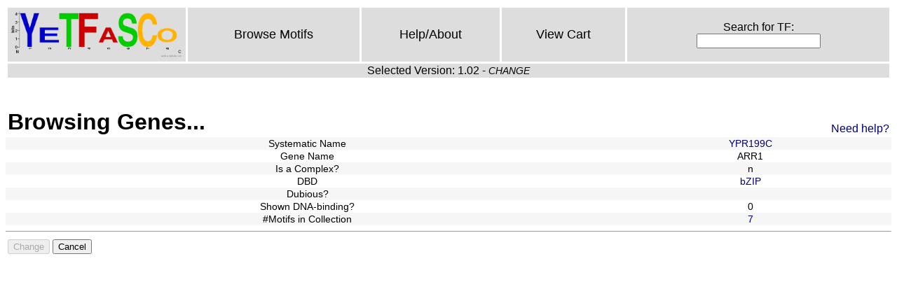

--- FILE ---
content_type: text/html
request_url: http://yetfasco.ccbr.utoronto.ca/GenesDomains.php?PME_sys_fl=1&PME_sys_fm=0&PME_sys_sfn%5B0%5D=0&PME_sys_sfn%5B1%5D=5&PME_sys_sfn%5B2%5D=-3&PME_sys_sfn%5B3%5D=-2&PME_sys_sfn%5B4%5D=-6&PME_sys_operation=PME_op_View&PME_sys_qf0=YPR199C&PME_sys_rec=YPR199C
body_size: 1121
content:
<!DOCTYPE HTML PUBLIC "-//W3C//DTD HTML 4.01//EN" "http://www.w3.org/TR/html4/strict.dtd">
<head>
<title>YeTFaSCo: Yeast Transcription Factor Specificity Compendium</title>
<link href="/style.css" rel="stylesheet" type="text/css">
<meta content="text/html; charset=iso-8859-1" http-equiv="Content-Type">
</head>
<table class="menu" width="100%"><tbody><tr>
<td class="logo" width="100"><a href="/index.php"><img height=70 src="/YeTFaSCo1.png"/></a></td>

<td class="menu"><a href="/MotView.php">Browse Motifs</a></td>
<td class="menu"><a href="/help.php">Help/About</a></td>
<td class="menu"><a href="/ViewCart.php">View Cart</a></td>
<td class="menu">
<form class="menu" name="searchformCD" action="/search.php" method="get">
Search for TF:<br/> <input class="menu" name="search" type="text"/>
</form>
</td>
</tr>
<tr><td colspan="5">Selected Version: 1.02 - <a class="changeLink" href="changeVersion.php">CHANGE</a>
</td></tr>
</tbody></table>

</br><table class="tableHead"><tr><td><h1>Browsing Genes...</h1></td><td class="helpMe"><a href="help.php#genes">Need help?</a></td></tr></table><form class="pme-form" method="post" action="GenesDomains.php" name="PME_sys_form">
<input type="hidden" name="PME_sys_sfn[0]" value="0" />
<input type="hidden" name="PME_sys_sfn[1]" value="5" />
<input type="hidden" name="PME_sys_sfn[2]" value="-3" />
<input type="hidden" name="PME_sys_sfn[3]" value="-2" />
<input type="hidden" name="PME_sys_sfn[4]" value="-6" />
<input type="hidden" name="PME_sys_qf0" value="YPR199C" />
<input type="hidden" name="PME_sys_cur_tab" value="PME_dhtml_tab0" />
<input type="hidden" name="PME_sys_qfn" value="&amp;PME_sys_qf0=YPR199C" />
<input type="hidden" name="PME_sys_rec" value="YPR199C" />
<input type="hidden" name="PME_sys_fm" value="0" />
<input type="hidden" name="PME_sys_fl" value="1" />
<table class="pme-main" summary="GeneDomView">
<tr class="pme-row-0">
<td class="pme-key-0">Systematic Name</td>
<td class="pme-value-0">
<a class="pme-value-0" href="http://www.yeastgenome.org/cgi-bin/locus.fpl?locus=YPR199C">YPR199C</a></td>
</tr>
<tr class="pme-row-1">
<td class="pme-key-1">Gene Name</td>
<td class="pme-value-1">
ARR1</td>
</tr>
<tr class="pme-row-0">
<td class="pme-key-0">Is a Complex?</td>
<td class="pme-value-0">
n</td>
</tr>
<tr class="pme-row-1">
<td class="pme-key-1">DBD</td>
<td class="pme-value-1">
<a href="http://www.ebi.ac.uk/interpro/IEntry?ac=IPR004827">bZIP</a></td>
</tr>
<tr class="pme-row-0">
<td class="pme-key-0">Dubious?</td>
<td class="pme-value-0">
<a rem="" href="ExpertView.php?PME_sys_qf0=YPR199C"></a></td>
</tr>
<tr class="pme-row-1">
<td class="pme-key-1">Shown DNA-binding?</td>
<td class="pme-value-1">
0</td>
</tr>
<tr class="pme-row-0">
<td class="pme-key-0">#Motifs in Collection</td>
<td class="pme-value-0">
<a class="pme-value-0" href="MotView.php?PME_sys_qf1=YPR199C">7</a></td>
</tr>
</table>
<hr size="1" class="pme-hr" />
<table summary="navigation" class="pme-navigation">
<tr class="pme-navigation">
<td class="pme-buttons">
<input disabled type="submit" class="pme-change" name="PME_sys_disabledoperation" value="Change" />
<input type="submit" class="pme-cancel" name="PME_sys_cancelview" value="Cancel" />
</td>
</tr></table>
</form>

